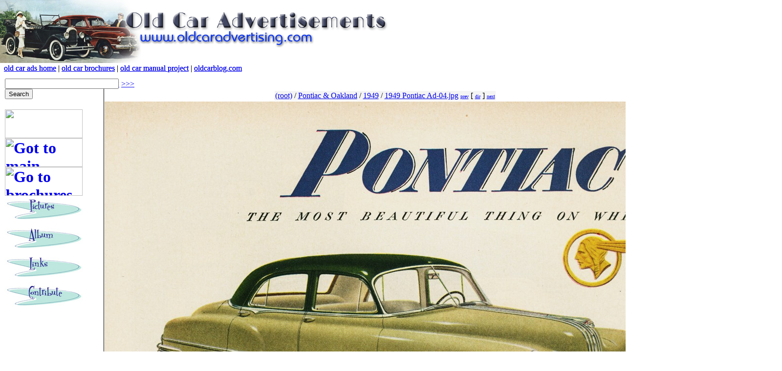

--- FILE ---
content_type: text/html
request_url: https://oldcaradvertising.com/Pontiac%20&%20Oakland/1949/1949%20Pontiac%20Ad-04.html
body_size: 2530
content:
<!DOCTYPE HTML PUBLIC "-//W3C//DTD HTML 4.0 Transitional//EN">
<html>
<head>
   <meta http-equiv="Content-Type" content="text/html; charset=iso-8859-1">
   <link href="http://www.oldcaradvertising.com/styles/main.css" rel="stylesheet" type="text/css">
<!-- adsense auto ads -->
<script async src="https://pagead2.googlesyndication.com/pagead/js/adsbygoogle.js?client=ca-pub-1753017650679806"
     crossorigin="anonymous"></script>
<title>Directory Index: Pontiac & Oakland/1949</title>
   
<style type="text/css">
   

#headerbox {
	position:absolute;
	width:1600px;
	height:160px;
	z-index:1;
	left: 0px;
	top: 0px;
}
#leftnavbox {
	position:absolute;
	width:200px;
	height:368px;
	z-index:2;
	left: 0px;
	top: 160px;
}
#conbtentbox {
	position:absolute;
	width:1147px;
	height:371px;
	z-index:3;
	left: 210px;
	top: 160px;
	padding-left: 4px;
}
#LeftNavContainer {
	position:absolute;
	width:202px;
	height:1200px;
	z-index:8;
	
	top: 161px;
	border-right-color: #000000;
	border-right-style: solid;
	border-right-width: 1px;
	padding-left: 2px;
}
#leftlowerbox {
	position:absolute;
	width:200px;
	height:563px;
	z-index:1;
}
#headerrightbox {
	position:absolute;
	width:703px;
	height:156px;
	z-index:1;
	left: 805px;
	top: 5px;
}#underheaderbox {
	position:absolute;
	width:607px;
	height:29px;
	left: 8px;
	z-index:2;
	top: 131px;}

-->
   </style>
   <script type="text/javascript">
<!--
function MM_swapImgRestore() { //v3.0
  var i,x,a=document.MM_sr; for(i=0;a&&i<a.length&&(x=a[i])&&x.oSrc;i++) x.src=x.oSrc;
}
function MM_preloadImages() { //v3.0
  var d=document; if(d.images){ if(!d.MM_p) d.MM_p=new Array();
    var i,j=d.MM_p.length,a=MM_preloadImages.arguments; for(i=0; i<a.length; i++)
    if (a[i].indexOf("#")!=0){ d.MM_p[j]=new Image; d.MM_p[j++].src=a[i];}}
}

function MM_findObj(n, d) { //v4.01
  var p,i,x;  if(!d) d=document; if((p=n.indexOf("?"))>0&&parent.frames.length) {
    d=parent.frames[n.substring(p+1)].document; n=n.substring(0,p);}
  if(!(x=d[n])&&d.all) x=d.all[n]; for (i=0;!x&&i<d.forms.length;i++) x=d.forms[i][n];
  for(i=0;!x&&d.layers&&i<d.layers.length;i++) x=MM_findObj(n,d.layers[i].document);
  if(!x && d.getElementById) x=d.getElementById(n); return x;
}

function MM_swapImage() { //v3.0
  var i,j=0,x,a=MM_swapImage.arguments; document.MM_sr=new Array; for(i=0;i<(a.length-2);i+=3)
   if ((x=MM_findObj(a[i]))!=null){document.MM_sr[j++]=x; if(!x.oSrc) x.oSrc=x.src; x.src=a[i+2];}
}
//-->
</script>
<!-- adsense auto ads -->
<script async src="https://pagead2.googlesyndication.com/pagead/js/adsbygoogle.js?client=ca-pub-1753017650679806"
     crossorigin="anonymous"></script>
</head>
<body onLoad="MM_preloadImages('/05layout/HomeDown.jpg','/05layout/SiteIndexDown.jpg','/05layout/PicturesDown.jpg','/05layout/AlbumDown.jpg','/05layout/LinksDown.jpg','/05layout/ContributeDown.jpg')">
<!--header follows-->
<div id="headerbox"><img src="http://oldcaradvertising.com/layout/header.jpg" alt="The Old Car Manual Project advertising gallery" >
  <div id="underheaderbox"><a href="http://www.oldcaradvertising.com">old car ads home</a> | <a href="http://www.oldcarbrochures.com">old car brochures</a> | <a href="http://www.oldcarmanualproject.com">old car manual project</a> | <a href="http://oldcarblog.com">oldcarblog.com</a>  </div>


  <div id="headerbox"><img src="http://oldcaradvertising.com/layout/header.jpg" alt="The Old Car Manual Project advertising gallery" >
  <div id="underheaderbox"><a href="http://www.oldcaradvertising.com">old car ads home</a> | <a href="http://www.oldcarbrochures.com">old car brochures</a> | <a href="http://www.oldcarmanualproject.com">old car manual project</a> | <a href="http://oldcarblog.com">oldcarblog.com</a>  </div>
 </div>
</div><div id="headerrightbox"></div>

<!--header ends-->
<div id="LeftNavContainer">
  
  <form action="http://oldcarbrochures.com/searchresults.html" id="cse-search-box">
  <div>
    <input type="hidden" name="cx" value="partner-pub-1753017650679806:dumot481s1v" />
    <input type="hidden" name="cof" value="FORID:10" />
    <input type="hidden" name="ie" value="ISO-8859-1" />
    <input type="text" name="q" size="27" />
    <input type="submit" name="sa" value="Search" />
  </div>
</form>
<script type="text/javascript" src="http://www.google.com/cse/brand?form=cse-search-box&amp;lang=en"></script>

  <div align="center">
    <h1 align="left"><a href="http://www.oldcarmanualproject.com" onMouseOut="MM_swapImgRestore()" onMouseOver="MM_swapImage('HomeButton','','/05layout/HomeDown.jpg',1)"><img src="http://oldcarmanualproject.com/05layout/HomeUp.jpg" name="HomeButton" width="159" height="59" border="0" id="HomeButton" /></a><a href="http://www.oldirononline.com" onMouseOut="MM_swapImgRestore()" onMouseOver="MM_swapImage('SiteIndex','','/05layout/SiteIndexDown.jpg',1)"><img src="http://oldcarmanualproject.com/05layout/SiteIndexUp.jpg" alt="Got to main tocmp index" name="SiteIndex" width="159" height="59" border="0" id="SiteIndex" /></a><br />
        <a href="http://www.oldcarbrochures.com" onMouseOut="MM_swapImgRestore()" onMouseOver="MM_swapImage('BrochuresButton','','/05layout/BrochuresDown.jpg',1)"><img src="http://oldcarmanualproject.com/05layout/BrochuresUp.jpg" alt="Go to brochures home page" name="brochuresButton" width="159" height="59" border="0" id="brochuresButton" /><br />
        </a><a href="http://oldcaradvertising.com/index.html" onMouseOut="MM_swapImgRestore()" onMouseOver="MM_swapImage('PixButton','','/05layout/PicturesDown.jpg',1)"><img src="http://oldcarmanualproject.com/05layout/PicturesUp.jpg" name="PixButton" width="159" height="59" border="0" id="PixButton" /><br />
        </a><a href="http://www.oldcarmanualproject.com/album/index.html" onMouseOut="MM_swapImgRestore()" onMouseOver="MM_swapImage('AlbumButton','','/05layout/AlbumDown.jpg',1)"><img src="http://oldcarmanualproject.com/05layout/AlbumUp.jpg" name="AlbumButton" width="159" height="59" border="0" id="AlbumButton" /></a><a href="http://oldcaradvertising.com/index.html" onMouseOut="MM_swapImgRestore()" onMouseOver="MM_swapImage('PixButton','','/05layout/PicturesDown.jpg',1)"> </a><a href="http://www.oldcarbrochures.com" onMouseOut="MM_swapImgRestore()" onMouseOver="MM_swapImage('BrochuresButton','','/05layout/BrochuresDown.jpg',1)"> </a><a href="http://www.oldirononline.com/html/links.htm" onMouseOut="MM_swapImgRestore()" onMouseOver="MM_swapImage('LinksButton','','/05layout/LinksDown.jpg',1)"><img src="http://oldcarmanualproject.com/05layout/LinksUp.jpg" name="LinksButton" width="159" height="59" border="0" id="LinksButton" /><br />
      </a><a href="http://oldcarmanualproject.com/html/about.htm" onMouseOut="MM_swapImgRestore()" onMouseOver="MM_swapImage('ContributeButton','','/05layout/ContributeDown.jpg',1)"><img src="http://oldcarmanualproject.com/05layout/ContributeUp.jpg" name="ContributeButton" width="159" height="59" border="0" id="ContributeButton" /></a></h1>
  </div>
  <div id="leftlowerbox"></div>
  <br>
</div>
<div id="conbtentbox"><!-- quick navigator at the top -->
<table class="arrownav">
<tr><td width="50%" align="left">
<a class="arrow" href="1949 Pontiac Ad-03.html">&lt;&lt;&lt;</a>

<!--previous and next thumbnails, with text in between-->
</td><td width="50%" align="right">
<a class="arrow" href="1949 Pontiac Ad-05.html">&gt;&gt;&gt;</a>

</td></tr></table>

<div align="center">
  <table class="navtable">
    <tr>
      
      
      
      </td><td align="center" bgcolor="#F4F4F4" > <!--cell padding of 5 removed-->
        
        <!--dirnav, alternative representations and navigation,
    between the floating thumbs-->
        
        <!--this is the nav trail-->
        <a href="../../index.html">(root)</a>
 / 
<a href="../dirindex.html">Pontiac & Oakland</a>
 / 
<a href="dirindex.html">1949</a>
         / 
        <a href="1949 Pontiac Ad-04.jpg">
          1949 Pontiac Ad-04.jpg</a>
        <!--end of the nav trail-->
        
        
        
        
        <a href="1949 Pontiac Ad-03.html"> <font size="-2">prev</font></a>
[ <a href="dirindex.html"><font size="-2">dir</font></a> ]
<a href="1949 Pontiac Ad-05.html"> <font size="-2">next</font></a>


        
        </td>
    

    
</td></tr>
  </table>
  </center>
  
  </td>
  
  
  </tr>
  </table>
  
</div>
<center>
<img src="1949%20Pontiac%20Ad-04.jpg" width="1232" height="1702" alt="1949 Pontiac Ad-04" class="image">

</center>

<p>

<!--description and camera settings, in a table-->




<p>
</div>
<p><br>
</div>
<!--DRP version with nav moved to top, without thumbs at top -->



</body>
</html>


--- FILE ---
content_type: text/html; charset=utf-8
request_url: https://www.google.com/recaptcha/api2/aframe
body_size: 223
content:
<!DOCTYPE HTML><html><head><meta http-equiv="content-type" content="text/html; charset=UTF-8"></head><body><script nonce="Mng4ocTKorOzSgFHGuWprA">/** Anti-fraud and anti-abuse applications only. See google.com/recaptcha */ try{var clients={'sodar':'https://pagead2.googlesyndication.com/pagead/sodar?'};window.addEventListener("message",function(a){try{if(a.source===window.parent){var b=JSON.parse(a.data);var c=clients[b['id']];if(c){var d=document.createElement('img');d.src=c+b['params']+'&rc='+(localStorage.getItem("rc::a")?sessionStorage.getItem("rc::b"):"");window.document.body.appendChild(d);sessionStorage.setItem("rc::e",parseInt(sessionStorage.getItem("rc::e")||0)+1);localStorage.setItem("rc::h",'1768877343922');}}}catch(b){}});window.parent.postMessage("_grecaptcha_ready", "*");}catch(b){}</script></body></html>